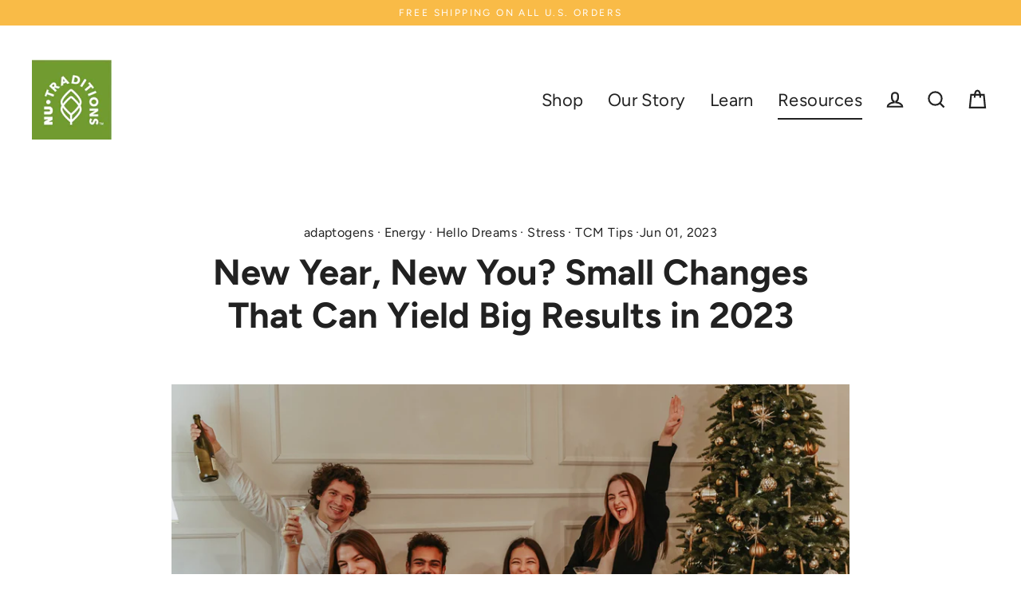

--- FILE ---
content_type: text/css
request_url: https://nutraditions.com/cdn/shop/t/3/assets/custom.css?v=59459723200684908631686244010
body_size: -492
content:
.hidden{display:none}.custom-text-and-icons-with-hover{text-align:center}.custom-text-and-icons-with-hover .subheader{font-size:1.22em}.custom-text-and-icons-with-hover .elements-container{display:flex;flex-wrap:wrap;justify-content:center;gap:2em;width:80%;margin:2em auto}@media only screen and (max-width: 768px){.custom-text-and-icons-with-hover .elements-container{width:calc(100% - .5em);gap:1em}}.custom-text-and-icons-with-hover .elements-container .element{flex-basis:calc(20% - 1.2em - 3px);font-weight:700;font-size:1.25em;border:2px solid transparent;border-radius:.75em;padding:1em}@media only screen and (max-width: 768px){.custom-text-and-icons-with-hover .elements-container .element{flex-basis:calc(50% - .75em - 3px)}}.custom-text-and-icons-with-hover .elements-container .element .element-icon,.custom-text-and-icons-with-hover .elements-container .element .element-hover-icon{width:40%}@media only screen and (max-width: 768px){.custom-text-and-icons-with-hover .elements-container .element .element-icon,.custom-text-and-icons-with-hover .elements-container .element .element-hover-icon{width:60%}}.custom-text-and-icons-with-hover .elements-container .element .element-text{margin-top:.5em;line-height:1.4;letter-spacing:0}
/*# sourceMappingURL=/cdn/shop/t/3/assets/custom.css.map?v=59459723200684908631686244010 */
